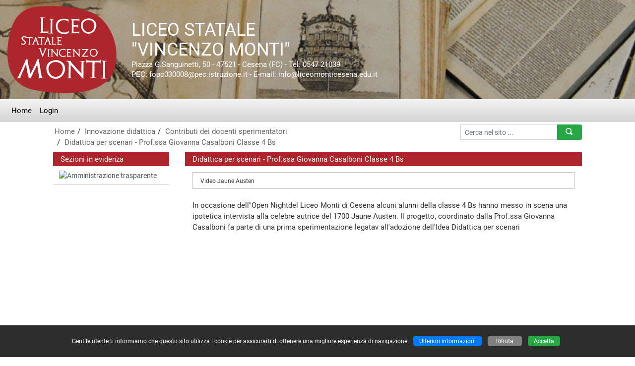

--- FILE ---
content_type: text/html
request_url: https://www.archiviomonti.it/categorie03.asp?id=1337
body_size: 16413
content:

<!doctype html>
<html lang="it">
<head>
	<!-- charset -->
	<meta charset="windows-1252">
	<meta http-equiv="X-UA-Compatible" content="IE=edge">
	<meta name="viewport" content="width=device-width, initial-scale=1, shrink-to-fit=no">
	<!-- tag -->
	<meta name="author" content="Massimo Lenzi">
	<meta name="description" content="Didattica per scenari - Prof.ssa Giovanna Casalboni Classe 4 Bs - Video Jaune Austen">
	<meta name="keywords" content="liceo statale vincenzo monti, cesena, ginnasio, liceomonticesena, indirizzi di studio, classico, linguistico, sociopsicopedagogico, scuola secondaria, secondo grado, II grado, statale, istituto, superiore, istruzione secondaria II grado, 2° grado, Forlì-Cesena, romagna, scuole, istituti scolastici, pof, didattica, progetti, sito scolastico, ambiente scuole plus">
	<meta name="rating" content="general">
	<meta name="copyright" content="Ambiente scuole plus - 2007/2022 - Massimo Lenzi">
	<meta name="revisit-after" content="7 Days">
	<meta name="expires" content="never">
	<meta name="distribution" content="global">
	<meta name="robots" content="all, follow">
	<link rel="shortcut icon" href="personal/stile/favicon.ico">
	<!-- fino a qui -->
	
	<!-- font -->
	<link rel="stylesheet" href="font/font-roboto.css">
	<!-- Bootstrap CSS -->
    <link rel="stylesheet" href="assets/css/bootstrap.min.css">
	<!-- Personal CSS -->
	<link rel="stylesheet" href="personal/stile/stile.css?v=1">
	
	<style type="text/css">
	
	.cookie_consent {display:none;}
	
	</style>
	<!-- Modernizr-->
    <script src="js/modernizr-custom.js"></script>
	<!-- iconic -->
	<link href="assets/open-iconic/font/css/open-iconic-bootstrap.css" rel="stylesheet">
	
	<!-- new gallery -->
	<link rel="stylesheet" type="text/css" href="js/fancybox/jquery.fancybox.min.css">
	<!-- /new gallery -->
	
	<!-- Tweaks for older IEs-->
	<!--[if lt IE 9]>
        <script src="https://oss.maxcdn.com/html5shiv/3.7.3/html5shiv.min.js"></script>
        <script src="https://oss.maxcdn.com/respond/1.4.2/respond.min.js"></script>
	<![endif]-->
	<title>Didattica per scenari - Prof.ssa Giovanna Casalboni Classe 4 Bs</title>

</head>
  <body>
  	<!-- accessibilità -->
	<a id="iniziopagina"></a>
	<a class="sr-only" href="#menu_principale" accesskey="1">Vai al menù principale</a>
	<a class="sr-only" href="#menu_secondario" accesskey="2">Vai al menù secondario</a>
  	<a class="sr-only" href="#contenuto" accesskey="3">Vai ai contenuti</a>
	<a class="sr-only" href="#fondo_pagina" accesskey="4">Vai a fondo pagina</a>
	
	<!-- container -->
	<div class="container-fluid m-0 p-0 colore_container">
	
	<!-- terzo menù alto -->
	
	
	<header>
		<div class="row m-0 sfondo_header">
			<!-- div 1 -->
			<div class="col-12 d-none d-sm-block">
				<div class="float-left"><a href="default.asp"><img class="img-fluid" style="margin-right:30px;" src="personal/stile/logo-monti-2018.png" alt="Liceo Ginnasio Statale V.Monti - Cesena - (FC)" title="Liceo Ginnasio Statale V.Monti - Cesena - (FC)"></a></div>
				<div class="d-table-cell align-middle" style="height:176px;">
				<span class="intestazione1">LICEO STATALE</span><br>
				<span class="intestazione2">&quot;VINCENZO MONTI&quot;</span><br>
				<span class="intestazione3 d-none d-md-block">Piazza G.Sanguinetti, 50 - 47521 - Cesena (FC) - Tel. 0547 21039<br>PEC: fopc030008@pec.istruzione.it - E-mail: info@liceomonticesena.edu.it</span>
				</div>
			</div>
			<!-- div 2 -->
			<div class="col-12 d-sm-none text-center">
				<a href="default.asp"><img class="img-fluid" style="margin-bottom:25px;" src="personal/stile/logo-monti-2018.png" alt="Liceo Ginnasio Statale V.Monti - Cesena - (FC)" title="Liceo Ginnasio Statale V.Monti - Cesena - (FC)"></a>
				<div class="intestazione1">LICEO STATALE</div>
				<div class="intestazione2">&quot;VINCENZO MONTI&quot;</div>
			</div>
		</div>
	</header>
	
	<a id="menu_principale"></a>
	<!-- menù principale -->
	<nav class="navbar navbar-expand-md navbar-dark btco-hover-menu navbar-custom"><button class="navbar-toggler custom-toggler" type="button" data-toggle="collapse" data-target="#menuprincipale" aria-controls="menuprincipale" aria-expanded="false" aria-label="Pulsante menù principale"><span class="navbar-toggler-icon"></span></button><div class="collapse navbar-collapse" id="menuprincipale"><ul class="navbar-nav"><li class="nav-item"><a class="nav-link" accesskey="H" href="https://web.spaggiari.eu/pvw/app/default/pvw_sito.php?sede_codice=FOLG0002&struttura=0&anteprima=0">Home</a></li><li class="nav-item"><a class="nav-link" href="accesso.asp">Login</a></li></ul><form class="d-block d-md-none form-inline my-2" name="ricerca3" action="ricerca.asp" method="post"><div class="input-group"><label for="ricerca" class="d-none">Cerca nel sito ...</label><input class="form-control mr-sm-2" type="search" name="ricerca" id="ricerca" maxlength="50" placeholder="Cerca nel sito ..." aria-label="Cerca nel sito ..." value=""><div class="input-group-append"><button class="btn btn-success btn-search-color" type="submit">Cerca</button></div></div></form></div></nav>
	<!-- /menù principale -->
	
	
	<!-- ############################## BORDI LATERALI ################################## -->
	<div class="row no-gutters">
		<div class="col-xl-1"></div>
		<div class="col-xl-10 col-lg-12">
		<!-- briciole di pane con ricerca -->
		<div class="container_breadcrumb">
			
			<div class="float-right d-none d-md-block padding_bread">
				<form class="form-inline" name="ricerca2" action="ricerca.asp" method="post">
					<div class="input-group">
						<label for="ricerca2" class="d-none">Cerca nel sito ...</label>
						<input type="search" class="form-control  form-control-sm" name="ricerca" id="ricerca2" maxlength="50" placeholder="Cerca nel sito ..." value="">
						<div class="input-group-append">
							<button type="submit" class="btn btn-sm btn-success btn-search-color" style="min-width:50px;"><span class="oi oi-magnifying-glass"></span></button>
						</div>
					</div>
				</form>
			</div>
			
			<div class="d-none d-sm-block padding_ricerca">
				<ul class="breadcrumb">
				<li><a href="default.asp">Home</a></li><li><a href="categorie01.asp?id_categoria=74">Innovazione didattica</a></li><li><a href="categorie02.asp?id_categoria=74&amp;id_sottocategoria=215">Contributi dei docenti sperimentatori</a></li><li><a href="categorie03.asp?id=1337">Didattica per scenari - Prof.ssa Giovanna Casalboni Classe 4 Bs</a></li>
				</ul>
			</div>
		</div>
		<!-- /briciole di pane -->
		<!-- ############################## / BORDI LATERALI ################################# -->
		</div>
		<div class="col-xl-1"></div>
	</div>
	
	
	<a id="contenuto"></a>
	<main>
	
	<!-- ############################## BORDI LATERALI ################################## -->
	<div class="row no-gutters">
		<div class="col-xl-1"></div>
		<div class="col-xl-10 col-lg-12">
	
	<!-- inizio row -->
	<div class="row no-gutters">
		
		
		
		<!-- ############################# PRIMA COLONNA ################################# -->
		<div class="col-lg-3 order-lg-1 order-3 col-md-8 order-md-3 padding_esterno_colonna1">
			<div class="h-100 colore_colonna1">
				
				<a id="menu_secondario"></a>
				<div class="header_table1">Sezioni in evidenza</div><div id="s_menu1"><div class="list-group testo_medio" style="overflow:hidden;"><a href="categorie01.asp?id_categoria=10" class="list-group-item list-group-item-action menu2 p_level1_img" data-parent="#s_menu1"><img class="img-fluid w-100 primopiano" src="public/categorie/1/amministrazione_trasparente_2018.jpg" alt="Amministrazione trasparente" title="Amministrazione trasparente"></a></div></div>
				
				<br>
			</div>
		</div>
		<!-- ############################# / PRIMA COLONNA ################################# -->
		
		
		<!-- seconda colonna grande -->
		
		<!-- ############################# SECONDA COLONNA GRANDE ################################# -->
		<div class="col-lg-9 order-lg-2 order-1 padding_esterno_colonna2">
			<div class="h-100 colore_colonna2">
				<!-- intestazione tabella -->
				<div class="header_table2">Didattica per scenari - Prof.ssa Giovanna Casalboni Classe 4 Bs</div>
<!-- CONTENUTO PAGINA -->
	
	<div style="padding:12px 15px 12px 15px;">
	
	
	
<!-- nuova versione -->
	
	
		<div>
			<div style="padding:5px 15px; border:1px solid #C0C0C0;"><span class="testo_piccolo">Video Jaune Austen</span></div>
		</div>
		<br>
		
	
	<!-- slider gallery tipo 1 -->
	
	
	<div>
		<div>In occasione dell&quot;Open Nightdel Liceo Monti di Cesena alcuni alunni della classe 4 Bs hanno messo in scena una ipotetica intervista alla celebre autrice del 1700 Jaune Austen. Il progetto, coordinato dalla Prof.ssa Giovanna Casalboni fa parte di una prima sperimentazione legatav all'adozione dell'Idea Didattica per scenari</div>
<div>&nbsp;</div>
<div style="text-align: center;">&nbsp;&nbsp;</div>
<p style="text-align: center;"><iframe width="560" height="315" src="https://www.youtube.com/embed/Rb3Q2mJyAVE" frameborder="0" allowfullscreen=""></iframe></p>
<p style="text-align: center;">&nbsp;</p>
		<div class="clearfix"></div>
		<br>
	</div>
	
	<div class="border bg-light" style="padding:5px;"><table class="table table-sm table-borderless w-100 m-0"><tr><td class="testo_piccolo w-50">Categoria: <a class="piccolo" href="categorie01.asp?id_categoria=74">Innovazione didattica</a></td><td class="testo_piccolo w-50">Data di pubblicazione: 28/04/2016</td></tr><tr><td class="testo_piccolo">Sottocategoria: <a class="piccolo" href="categorie02.asp?id_categoria=74&amp;id_sottocategoria=215">Contributi dei docenti sperimentatori</a></td><td class="testo_piccolo">Data ultima modifica: 21/05/2016 07:22:30</td></tr><tr><td class="testo_piccolo">Permalink: <a class="piccolo" href="categorie03.asp?id=1337">Didattica per scenari - Prof.ssa Giovanna Casalboni Classe 4 Bs</a></td><td class="testo_piccolo">Tag: <a class="piccolo" href="ricerca.asp?ricerca=Didattica per scenari - Prof.ssa Giovanna Casalboni Classe 4 Bs">Didattica per scenari - Prof.ssa Giovanna Casalboni Classe 4 Bs</a></td></tr><tr><td class="testo_piccolo">Inserita da Redazione web</td><td class="testo_piccolo">Visualizzazioni: 1617</td></tr><tr><td class="testo_piccolo">Top news: No</td><td class="testo_piccolo">Primo piano: No</td></tr></table></div><br><table class="border-0 w-100"><tr><td style="width:17px;" class="testo_piccolo"><span class="oi oi-rss" style="font-size:17px;"></span></td><td style="width:49%; white-space:nowrap;" class="testo_piccolo">&nbsp;<a class="piccolo" href="rss.asp" target="_blank">Feed RSS</a></td><td style="width:49%; white-space:nowrap;" class="testo_piccolo text-right"><a class="piccolo" href="categorie04.asp?id=1337" target="_blank">Stampa la pagina</a>&nbsp;</td><td style="width:17px;" class="testo_piccolo"><span class="oi oi-print" style="font-size:17px;"></span></td></tr></table>

<!-- /nuova versione -->


	
	</div>
	
	<!-- spaziatura 20px + 12 per le pagine a due colonne -->
	<div style="padding:10px 0px;"></div>
	
<!-- /CONTENUTO PAGINA -->

				
			</div>
		</div>
		<!-- ############################# / SECONDA COLONNA GRANDE ################################# -->
	
	
	</div>
	<!-- fine row -->
	
		<!-- ############################## / BORDI LATERALI ################################# -->
		</div>
		<div class="col-xl-1"></div>
	</div>
	
	</main>
	
	<!-- separazione -->
	<div class="separazione"></div>
	
	<!-- terzo menù basso -->
	<footer><!-- row --><div class="row m-0 footer-custom"><!-- col --><div class="col-lg-3 col-md-6"><span class="oi oi-home"></span> LICEO GINNASIO STATALE<br>&quot;VINCENZO MONTI&quot;<br><span class="oi oi-map-marker"></span> Piazza G. Sanguinetti, 50<br>47521 - Cesena (FC)<br><br></div><!-- col --><div class="col-lg-3 col-md-6"><span class="oi oi-phone"></span> Tel. 0547 21039<br> <br><span class="oi oi-envelope-closed"></span> E-mail: <a class="footer-custom-link" href="mailto:info@liceomonticesena.edu.it">info@liceomonticesena.edu.it</a><br><span class="oi oi-envelope-closed"></span> P.E.C.: <a class="footer-custom-link" href="mailto:fopc030008@pec.istruzione.it">fopc030008@pec.istruzione.it</a><br><br></div><!-- col --><div class="col-lg-3 col-md-6"><span class="oi oi-grid-three-up"></span> Cod. Mecc.: FOPC030008<br><span class="oi oi-grid-three-up"></span> Cod. Fiscale 81008400400<br><span class="oi oi-grid-three-up"></span> Cod. Fatturazione: UFNG3V<br><span class="oi oi-grid-three-up"></span> Codice IPA: istsc_fopc030008<br><br></div><!-- col --><div class="col-lg-3 col-md-6"><div class="cookie_consent"><iframe class="w-100 border-0" src="https://www.google.com/maps/embed?pb=!1m18!1m12!1m3!1d2863.0696851847824!2d12.247730415425103!3d44.1438078285853!2m3!1f0!2f0!3f0!3m2!1i1024!2i768!4f13.1!3m3!1m2!1s0x132ca4d2126c70fb%3A0x5c820cb3e150e04!2sLiceo+Statale+Vincenzo+Monti!5e0!3m2!1sit!2sit!4v1540286090806" allowfullscreen></iframe></div></div></div><!-- /row --></footer>
		
		<a id="fondo_pagina"></a>
		<div class="testo_piccolo" style="padding:20px 15px;">
		<div class="float-right d-none d-md-block" style="padding-bottom:40px; width:112px; height:30px;"><a accesskey="5" href="#iniziopagina" title="Torna a inizio pagina"></a></div>
		<div class="float-left d-none d-md-block" style="padding-bottom:40px;"><img src="comuni/html5css3.jpg" width="112" height="30" alt="HTML5+CSS3"></div>
		<div class="text-center testo_piccolo">Copyright &copy; 2007/2022 by <a class="piccolo" href="https://www.massimolenzi.com" target="_blank">www.massimolenzi.com</a> - <a class="piccolo" href="credits.asp">Credits</a></div>
		<div class="text-center testo_piccolo">Utenti connessi: 5830</div>
		<div class="text-center testo_piccolo">N. visitatori: 12500329</div>
		</div>
		
	</div>
	<!-- /container -->
	
	<div id="tornasu"><span class="oi oi-arrow-top"></span></div>
	
<!-- jQuery first, then Popper.js, then Bootstrap JS -->
<script src="assets/js/jquery-3.3.1.min.js"></script>
<script src="assets/js/popper.min.js"></script>
<script src="assets/js/bootstrap.min.js"></script>
<script src="assets/js/jquery.touchSwipe.min.js"></script>

<!-- navbar hover -->
<script>
$(document).ready(function() {
    $('.dropdown-menu a.dropdown-toggle').on('click', function(e) {
        var $el=$(this);
        var $parent=$(this).offsetParent(".dropdown-menu");
        if (!$(this).next().hasClass('show')) {
            $(this).parents('.dropdown-menu').first().find('.show').removeClass("show");
        }
        var $subMenu=$(this).next(".dropdown-menu");
        $subMenu.toggleClass('show');
        $(this).parent("li").toggleClass('show');
        $(this).parents('li.nav-item.dropdown.show').on('hidden.bs.dropdown', function(e) {
            $('.dropdown-menu .show').removeClass("show");
        });
        return false;
    });
});
</script>
<!-- /navbar hover -->

<!-- new gallery -->
<script src="js/fancybox/jquery.fancybox.min.js"></script>
<!-- /new gallery -->

<!-- cookie choices (Bar o Dialog) - 23/04/2019 -->
<script src="js/cookie/cookiechoices.js"></script>
<script>//<![CDATA[
	document.addEventListener('DOMContentLoaded', function(event) {
    cookieChoices.showCookieConsentBar('Gentile utente ti informiamo che questo sito utilizza i cookie per assicurarti di ottenere una migliore esperienza di navigazione.\n',
        'Accetta', 'Ulteriori informazioni',
        'pagina.asp?id=1857');
  });
//]]></script>
<!-- /cookie choices -->

<!-- torna su -->
<script>
window.addEventListener ("scroll",function(){
if (window.pageYOffset>300) {
document.getElementById ("tornasu").style.display="block";}
else if (window.pageYOffset<300) {
document.getElementById ("tornasu").style.display="none";}
val[0].innerHTML= "PageYOffset = "+window.pageYOffset
},!1);
//JQuery
$("#tornasu").click(function() {
$('body,html').animate({scrollTop:0},500);
});
</script>
<!-- touchSwipe su carousel -->
<script>
jQuery( function( $ ) {
	$( '.carousel-inner' ).swipe( {
		swipeLeft: function( e, direction, distance, duration, count ) {
			$( this ).parent().carousel( 'prev' );
		},
		swipeRight: function( e, direction, distance, duration, count ) {
			$( this ).parent().carousel( 'next' );
		},
			threshold: 0
	} );
} );
</script>
	</body>
</html>

--- FILE ---
content_type: application/javascript
request_url: https://www.archiviomonti.it/js/cookie/cookiechoices.js
body_size: 1543
content:
/*
 Copyright 2014 Google Inc. All rights reserved. Personalizzato by Massimo Lenzi 2019 + foglio di stile - Aggiunto pulsante Rifiuta per privacy 2022
 Licensed under the Apache License, Version 2.0 (the "License");
 */

(function(window) {

  if (!!window.cookieChoices) {
    return window.cookieChoices;
  }

  var document = window.document;
  // IE8 does not support textContent, so we should fallback to innerText.
  var supportsTextContent = 'textContent' in document.body;

  var cookieChoices = (function() {

    var cookieName = 'displayCookieConsent';
    var cookieConsentId = 'cookieChoiceInfo';
    var dismissLinkId = 'cookieChoiceDismiss';
    var cookieChoiceLink = 'cookieChoiceLink';
	var rifiuto = 'cookieChoiseRifiuto';
	var rifiutotesto = 'Rifiuta';
	
    function _createHeaderElement(cookieText, dismissText, linkText, linkHref) {
      var butterBarStyles = 'position:fixed;width:100%;background-color:#000000;' +
          'margin:0;left:0;top:auto;bottom:0;padding:20px 10px;z-index:2020;text-align:center;color:#FFFFFF;';

      var cookieConsentElement = document.createElement('div');
      cookieConsentElement.id = cookieConsentId;
      cookieConsentElement.style.cssText = butterBarStyles;
      cookieConsentElement.appendChild(_createConsentText(cookieText));
	  
      if (!!linkText && !!linkHref) {
        cookieConsentElement.appendChild(_createInformationLink(linkText, linkHref));
      }
	  cookieConsentElement.appendChild(_createRifiutoLink(rifiutotesto));
	  cookieConsentElement.appendChild(_createDismissLink(dismissText));
      return cookieConsentElement;
    }

    function _createDialogElement(cookieText, dismissText, linkText, linkHref) {
      var glassStyle = 'position:fixed;width:100%;height:100%;z-index:1999;' +
          'top:0;left:0;opacity:0.5;filter:alpha(opacity=50);' +
          'background-color:#ccc;';
      var dialogStyle = 'z-index:2000;position:fixed;left:50%;top:50%';
      var contentStyle = 'position:relative;left:-50%;margin-top:-25%;text-align:center;color:#000000;' +
          'background-color:#FFFFFF;padding:20px;box-shadow:4px 4px 25px #888;';

      var cookieConsentElement = document.createElement('div');
      cookieConsentElement.id = cookieConsentId;

      var glassPanel = document.createElement('div');
      glassPanel.style.cssText = glassStyle;

      var content = document.createElement('div');
      content.style.cssText = contentStyle;

      var dialog = document.createElement('div');
      dialog.style.cssText = dialogStyle;

      var dismissLink = _createDismissLink(dismissText);
      dismissLink.style.display = 'block';
      dismissLink.style.textAlign = 'center';
      dismissLink.style.marginTop = '8px';
	  
	  var RifiutoLink = _createRifiutoLink(rifiutotesto);
      RifiutoLink.style.display = 'block';
      RifiutoLink.style.textAlign = 'center';
      RifiutoLink.style.marginTop = '8px';
	  
      content.appendChild(_createConsentText(cookieText));
      if (!!linkText && !!linkHref) {
        content.appendChild(_createInformationLink(linkText, linkHref));
      }
      content.appendChild(RifiutoLink);
	  content.appendChild(dismissLink);
      dialog.appendChild(content);
      cookieConsentElement.appendChild(glassPanel);
      cookieConsentElement.appendChild(dialog);
      return cookieConsentElement;
    }

    function _setElementText(element, text) {
      if (supportsTextContent) {
        element.textContent = text;
      } else {
        element.innerText = text;
      }
    }

    function _createConsentText(cookieText) {
      var consentText = document.createElement('span');
      _setElementText(consentText, cookieText);
      return consentText;
    }

    function _createDismissLink(dismissText) {
      var dismissLink = document.createElement('a');
      _setElementText(dismissLink, dismissText);
      dismissLink.id = dismissLinkId;
      dismissLink.href = '#';
      dismissLink.style.marginLeft = '6px';
      dismissLink.style.marginRight = '6px';
      return dismissLink;
    }
	
	function _createRifiutoLink(rifiutoText) {
      var RifiutoLink = document.createElement('a');
      _setElementText(RifiutoLink, rifiutoText);
      RifiutoLink.id = rifiuto;
      RifiutoLink.href = '#';
      RifiutoLink.style.marginLeft = '6px';
      RifiutoLink.style.marginRight = '6px';
      return RifiutoLink;
    }
	
    function _createInformationLink(linkText, linkHref) {
      var infoLink = document.createElement('a');
      _setElementText(infoLink, linkText);
      infoLink.id = cookieChoiceLink;
      infoLink.href = linkHref;
      //infoLink.target = '_blank';
      infoLink.style.marginLeft = '6px';
      infoLink.style.marginRight = '6px';
      return infoLink;
    }

    function _dismissLinkClick() {
      _saveUserPreference();
      _removeCookieConsent();
      return false;
    }
	
	function _rifiutoLinkClick() {
      _saveRifiutoPreference();
      _removeCookieConsent();
      return false;
    }
	
    function _showCookieConsent(cookieText, dismissText, linkText, linkHref, isDialog) {
      if (_shouldDisplayConsent()) {
        _removeCookieConsent();
        var consentElement = (isDialog) ?
            _createDialogElement(cookieText, dismissText, linkText, linkHref) :
            _createHeaderElement(cookieText, dismissText, linkText, linkHref);
        var fragment = document.createDocumentFragment();
        fragment.appendChild(consentElement);
        document.body.appendChild(fragment.cloneNode(true));
        document.getElementById(dismissLinkId).onclick = _dismissLinkClick;
		document.getElementById(rifiuto).onclick = _rifiutoLinkClick;
      }
    }

    function showCookieConsentBar(cookieText, dismissText, linkText, linkHref) {
      _showCookieConsent(cookieText, dismissText, linkText, linkHref, false);
    }

    function showCookieConsentDialog(cookieText, dismissText, linkText, linkHref) {
      _showCookieConsent(cookieText, dismissText, linkText, linkHref, true);
    }

    function _removeCookieConsent() {
      var cookieChoiceElement = document.getElementById(cookieConsentId);
      if (cookieChoiceElement != null) {
        cookieChoiceElement.parentNode.removeChild(cookieChoiceElement);
      }
    }

    function _saveUserPreference() {
      // Set the cookie expiry to one year after today.
      var expiryDate = new Date();
      expiryDate.setFullYear(expiryDate.getFullYear() + 1);
      document.cookie = cookieName + '=y; expires=' + expiryDate.toGMTString();
    }
	
	function _saveRifiutoPreference() {
      // Set the cookie expiry to one year after today.
      var expiryDate = new Date();
      expiryDate.setFullYear(expiryDate.getFullYear() + 1);
      document.cookie = cookieName + '=n; expires=' + expiryDate.toGMTString();
    }
	
    function _shouldDisplayConsent() {
      // Display the header only if the cookie has not been set.
      return !document.cookie.match(new RegExp(cookieName + '=([^;]+)'));
    }

    var exports = {};
    exports.showCookieConsentBar = showCookieConsentBar;
    exports.showCookieConsentDialog = showCookieConsentDialog;
    return exports;
  })();

  window.cookieChoices = cookieChoices;
  return cookieChoices;
})(this);
